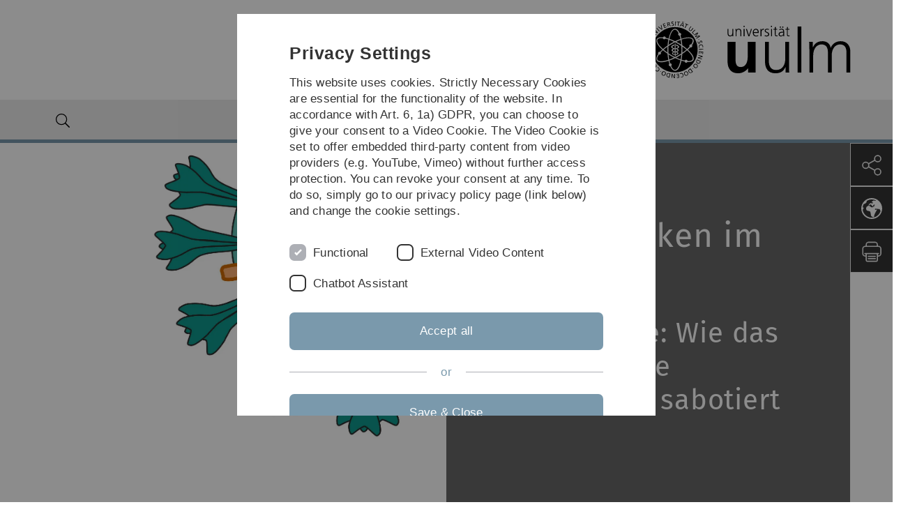

--- FILE ---
content_type: text/html; charset=utf-8
request_url: https://www.uni-ulm.de/en/universitaet/hochschulkommunikation/presse-und-oeffentlichkeitsarbeit/unimagazin/online-ausgabe-uni-ulm-intern/uni-ulm-intern-nr-353-september-2020/corona-forschung/immunabwehr/
body_size: 6034
content:
<!DOCTYPE html>
<html lang="en" class="no-js" itemscope itemtype="http://schema.org/WebPage">
<head>

<meta charset="utf-8">
<!-- 
	This website is powered by TYPO3 - inspiring people to share!
	TYPO3 is a free open source Content Management Framework initially created by Kasper Skaarhoj and licensed under GNU/GPL.
	TYPO3 is copyright 1998-2026 of Kasper Skaarhoj. Extensions are copyright of their respective owners.
	Information and contribution at https://typo3.org/
-->


<link rel="icon" href="/_assets/a92153751098915699a1afa17e77f864/Images/favicon.ico" type="image/png">
<title>Immunabwehr - Universität Ulm</title>
<meta http-equiv="x-ua-compatible" content="IE=edge">
<meta name="generator" content="TYPO3 CMS">
<meta name="description" content="Wissenschaftler der LMU München und des Universitätsklinikums Ulm haben nun gemeinsam aufgedeckt, wie das neue Coronavirus durch gezielte Sabotage der zellulären Proteinproduktion das angeborene Immunsystem lahmlegt. Ein kleines Protein spielt dabei die Hauptrolle: das sogenannte Nichtstrukturprotein 1 (Nsp1). ">
<meta name="robots" content="index,follow">
<meta name="twitter:card" content="summary">
<meta name="language" content="en">


<link rel="stylesheet" href="/typo3temp/assets/compressed/basic-ab1f9ecde3f7827debae7eadfab3fea2.css.gz?1768319040" media="all">
<link rel="stylesheet" href="/typo3temp/assets/compressed/print-4f8e0b5a52c02bae6611456a61e35f33.css.gz?1768319040" media="print">
<link rel="stylesheet" href="/typo3temp/assets/compressed/fontawesome-35c83d2ac5223e8420f61822b656fbbf.css.gz?1768319040" media="all">
<link rel="stylesheet" href="/typo3temp/assets/compressed/academicons-e4b73216584354172d597508dbadee92.css.gz?1768319040" media="all">
<link rel="stylesheet" href="/typo3temp/assets/compressed/ods_osm-d7bad1f06a115c524de527a8d143d5d4.css.gz?1768319040" media="all">
<link rel="stylesheet" href="/typo3temp/assets/compressed/style-6992f0e109a26cdc08319f8ebd02bc39.css.gz?1768319040" media="all">






<meta name="viewport" content="width=device-width, initial-scale=1.0" />						<link rel="alternate" type="application/rss+xml" href="https://www.uni-ulm.de/en/feed-news.rss" />
			<link rel="alternate" type="application/rss+xml" href="https://www.uni-ulm.de/en/feed-events.rss" />
			<link rel="alternate" type="application/rss+xml" href="https://www.uni-ulm.de/en/feed-jobs.rss" />
			<link rel="alternate" type="application/rss+xml" href="https://www.uni-ulm.de/en/feed-kiz.rss" />
			<link rel="alternate" type="application/rss+xml" href="https://www.uni-ulm.de/en/feed-dbis-news.rss" />
			<link rel="alternate" type="application/rss+xml" href="https://www.uni-ulm.de/en/feed-dbis-events.rss" />
			<link rel="alternate" type="application/rss+xml" href="https://www.uni-ulm.de/en/feed-dbis-kolloquium-events.rss" />
			<link rel="alternate" type="application/rss+xml" href="https://www.uni-ulm.de/en/feed-pe.rss" />
			<link rel="alternate" type="application/rss+xml" href="https://www.uni-ulm.de/en/feed-cs.rss" />
			<link rel="alternate" type="application/rss+xml" href="https://www.uni-ulm.de/en/feed-ds.rss" /><script>document.documentElement.className = 'js';</script>			<!-- Matomo -->
<script>
  var _paq = window._paq = window._paq || [];
  /* tracker methods like "setCustomDimension" should be called before "trackPageView" */
  _paq.push(['trackPageView']);
  _paq.push(['enableLinkTracking']);
  (function() {
    var u="https://webanalyse.uni-ulm.de/";
    _paq.push(['setTrackerUrl', u+'matomo.php']);
    _paq.push(['setSiteId', '1']);
    var d=document, g=d.createElement('script'), s=d.getElementsByTagName('script')[0];
    g.type='text/javascript'; g.async=true; g.src=u+'matomo.js'; s.parentNode.insertBefore(g,s);
  })();
</script>
<!-- End Matomo Code -->			<!-- Matomo -->
<script type="text/javascript">
  var _paq = window._paq = window._paq || [];
  /* tracker methods like "setCustomDimension" should be called before "trackPageView" */
  _paq.push(['trackPageView']);
  _paq.push(['enableLinkTracking']);
  (function() {
    var u="https://webanalyse.uni-ulm.de/";
    _paq.push(['setTrackerUrl', u+'matomo.php']);
    _paq.push(['setSiteId', '1']);
    var d=document, g=d.createElement('script'), s=d.getElementsByTagName('script')[0];
    g.type='text/javascript'; g.async=true; g.src=u+'matomo.js'; s.parentNode.insertBefore(g,s);
  })();
</script>
<!-- End Matomo Code -->

<link rel="canonical" href="https://www.uni-ulm.de/en/universitaet/hochschulkommunikation/presse-und-oeffentlichkeitsarbeit/unimagazin/online-ausgabe-uni-ulm-intern/uni-ulm-intern-nr-353-september-2020/corona-forschung/immunabwehr/"/>
</head>
<body data-page-identifier="114920" class="faculty-neutral">
<header class="js-page-header page-header">

	<nav class="skipnav--skipanchors" aria-label="Skip parts">
    <ul class="skipnav__list" >
        <li class="skipnav__item " data-level-count="1" >
            <a class="skipnavLink sr-only sr-only-focusable" href="#mainNavIdentifier" tabindex="0">Skip to main navigation</a>
        </li>
        <li class="skipnav__item " data-level-count="2" >
            <a class="skipnavLink sr-only sr-only-focusable" href="#mainContentIdentifier" tabindex="0">Skip to content</a>
        </li>
        <li class="skipnav__item " data-level-count="3" >
            <a class="skipnavLink sr-only sr-only-focusable" href="#toolbarIdentifier" tabindex="0" ></a>
        </li>
        <li class="skipnav__item " data-level-count="4" >
            <a class="skipnavLink sr-only sr-only-focusable" href="#footerNavIdentifier" tabindex="0" >Skip to footer</a>
        </li>
        <li class="skipnav__item " data-level-count="5" >
            <a class="skipnavLink sr-only sr-only-focusable" href="#searchIdentifier" tabindex="0">Skip to search</a>
        </li>
    </ul>
</nav>

	<div class="container">
		<div class="row row-cols-1 row-cols-md-2">
			<div class="col">

				
			</div>

			<div class="col">
				
    <div class="logo">
        <a class="logo__link" href="/en/" title="Home">
            <img class="logo__img" src="/_assets/a92153751098915699a1afa17e77f864/Images/logo-uni-ulm.svg" alt="Ulm University logo" />
        </a>
    </div>

			</div>
		</div>
	</div>

	<div class="page-header__row-main-nav onepage-nav">
		<div class="row">
			<div class="js-search-bar-field search-bar search-bar--major">
				
<div class="container">
	<form action="https://duckduckgo.com/" class="d-flex js-duckduck" target="_blank">
		<input type="hidden" name="k1" value="-1" />
		<input id="q"
			   class="form-control me-2 js-duckduck-query"
			   type="search"
			   name="q"
			   placeholder="Enter search term"
			   value=""
			   aria-label="Search"
		>
		<button class="button--thin search-bar__submit js-duckduck-submit" type="submit">Search</button>
	</form>
</div>

			</div>
			


<nav class="js-main-navigation main-navigation">
	
    <div class="container">
        
    <ul class="js-main-navigation-list main-navigation-list list-unstyled main-navigation-level1 noMarginlist">
        
        <li>
            <button class="js-search-bar-button-desktop button button--no-style search-bar-toggle search-bar-toggle--desktop"></button>
        </li>
    </ul>

    </div>

    <button class="js-search-bar-button-mobile button button--no-style search-bar-toggle search-bar-toggle--mobile"  id="searchIdentifier" aria-label="Search" title="Search"></button>
</nav>



		</div>
	</div>

	


<ul class="js-toolbar toolbar" id="toolbarIdentifier">
	<li class="js-coco-parent toolbar__item toolbar__item--has-submenu">
		<button class="js-toolbar-button-toggle toolbar__button toolbar__button--toggle"
		        title="Share">
			<img class="toolbar__button-img"
			     alt="Share"
			     src="/_assets/a92153751098915699a1afa17e77f864/Images/Icons/share.svg"
			     width="30" />
		</button>
		<ul class="js-coco-child js-toolbar-button-submenu toolbar__button toolbar__button--submenu">
			<li class="toolbar__submenu-item">
				<a class="toolbar__button"
				   href="https://www.facebook.com/sharer/sharer.php?u=https://www.uni-ulm.de/en/universitaet/hochschulkommunikation/presse-und-oeffentlichkeitsarbeit/unimagazin/online-ausgabe-uni-ulm-intern/uni-ulm-intern-nr-353-september-2020/corona-forschung/immunabwehr/"
				   target="_blank"
				   title="Facebook">
					<img class="toolbar__button-img"
					     alt="FB"
					     src="/_assets/a92153751098915699a1afa17e77f864/Images/Icons/facebook.svg"
					     width="30" />
				</a>
			</li>
			<li class="toolbar__submenu-item">
				<a class="toolbar__button"
				   href="mailto:?&subject=Universität&nbsp;Ulm&body=https://www.uni-ulm.de/en/universitaet/hochschulkommunikation/presse-und-oeffentlichkeitsarbeit/unimagazin/online-ausgabe-uni-ulm-intern/uni-ulm-intern-nr-353-september-2020/corona-forschung/immunabwehr/"
				   target="_blank"
				   title="Mail">
					<img class="toolbar__button-img"
					     alt="@"
					     src="/_assets/a92153751098915699a1afa17e77f864/Images/Icons/mail.svg"
					     width="30" />
				</a>
			</li>
		</ul>
	</li>
	<li class="js-coco-parent toolbar__item toolbar__item--has-submenu">
		<button class="js-toolbar-button-toggle toolbar__button toolbar__button--toggle"
						title="Choose language">
			<img class="toolbar__button-img"
					 alt="Choose language"
					 src="/_assets/a92153751098915699a1afa17e77f864/Images/Icons/globe-white.svg"
					 width="30" />
		</button>
		<ul class="js-coco-child js-toolbar-button-submenu toolbar__button toolbar__button--submenu">
			
		</ul>
	</li>
	<li class="js-toolbar-item-print toolbar__item toolbar__item--print">
		<a class="toolbar__button"
		   href="javascript:window.print()"
		   title="Print this page">
			<img class="toolbar__button-img"
			     alt="Print"
			     src="/_assets/a92153751098915699a1afa17e77f864/Images/Icons/print.svg"
			     width="30" />
		</a>
	</li>
	<li class="js-toolbar-item-top toolbar__item toolbar__item--top">
		<a class="toolbar__button"
		   href="#"
		   title="To top">
			<img class="toolbar__button-img"
			     alt="Top"
			     src="/_assets/a92153751098915699a1afa17e77f864/Images/Icons/arrow-ghost-top.svg"
			     width="30" />
		</a>
	</li>
</ul>

</header>

<main>
	<div class="row onepage-content ">
		
    

<div id="c846397">
    <div class="parallax-view">
        
            <div class="c-parallax"
                 style="background-image: url(/fileadmin/_processed_/e/7/csm_Corona_Abbildung_gedreht_67304c6b0e.webp);">

                

                    <article class="g-50 c-parallax__background_dark">
                        <div class="c-parallax__headline_bright">
							
									
											<h1>
												
	Protein&shy;fabriken im „Shut&shy;down“

											</h1>
										
								

                        </div>
                        <div class="c-parallax__headline_bright">
                            <h2>Science-Studie: Wie das Coronavirus die Immunabwehr sabotiert</h2>
                        </div>
                    </article>
                
            </div>
            <div class="c-parallax--image::after"></div>
        
    </div>
</div>







<div id="c846396" class="content-element 
	
">
	<div class="container 
	
">
		<div class="row gx-0 
	
">
		
				
				
	
		

	



	

	
			
					
							
	


							
	
	
			<p><strong>Das neue pandemische Coronavirus SARS-CoV-2 hat die menschliche Immunantwort fest im Griff. Wissenschaftler der LMU München und des Universitätsklinikums Ulm haben nun gemeinsam aufgedeckt, wie das Virus durch gezielte Sabotage der zellulären Proteinproduktion das angeborene Immunsystem lahmlegt. Ein kleines Protein spielt dabei die Hauptrolle: das sogenannte Nichtstrukturprotein 1 (Nsp1). Veröffentlicht wurde die <a href="https://science.sciencemag.org/content/early/2020/07/16/science.abc8665" target="_blank" rel="noreferrer">Studie</a> Mitte Juli in der angesehenen Fachzeitschrift <a href="https://science.sciencemag.org/" target="_blank" rel="noreferrer">Science</a>.</strong></p>
		


						
				
		

	

			
		</div>
	</div>
</div>



























<div id="c846395" class="content-element 
	
">
	<div class="container 
	
">
		<div class="row gx-0 
	
">
		
				
				
	

	
			
					
							
	

			
			
	
		

	



	

			<div id="collapse846395" class="">
				<div class="row row-cols-1 row-cols-md-2">
					<div class="col">
						
								
	
	
			<p>Nichtstrukturproteine sind Virusproteine, die keine Bestandteile des Virus selbst sind. Stattdessen unterstützen sie den Erreger bei der Vermehrung, indem sie beispielsweise die zellulären Abwehrreaktionen schwächen. „Wir konnten nun im Detail nachvollziehen, wie dieses Helfer-Protein die Aktivierung des angeborenen Immunsystems unterdrückt: Es bringt die ‚Proteinfabriken‘ der Zelle, die Ribosomen, zum ‚Shutdown‘“, erklären Professor Roland Beckmann vom Genzentrum der LMU München und Dr. Konstantin Sparrer, Arbeitsgruppenleiter am <a href="https://www.uniklinik-ulm.de/virologie.html" target="_blank" rel="noreferrer">Institut für Molekulare Virologie des Universitätsklinikums Ulm</a>.</p>
		

							
					</div>

					<div class="col">
						
								

	
			
				<figure class="figure-with-spacing">
					
							
	
		
				
						
								
	<img class="d-block w-100  " title="Dr. Konstantin Sparrer" alt="Dr. Konstantin Sparrer" src="/fileadmin/website_uni_ulm/presse/Online-Ausgabe_uui/uui_352_Aug_2020/Corona-Forschung/Sparrer_Konstantin_im_Labor2.jpg" width="1280" height="853" />

							
					
			
	

						

					
							<figcaption>
								Dr. Konstantin Sparrer
							</figcaption>
						
				</figure>
			
		













							
					</div>

				</div>
			</div>

		

						
				
		

	

			
		</div>
	</div>
</div>



























<div id="c847700" class="content-element 
	
">
	<div class="container 
	
">
		<div class="row gx-0 
	
">
		
				
				
	

	
			
					
							
	
		

	



	


							
	
	
			<p>Mit Hilfe hochauflösender cryo-elektronenmikroskopischer Verfahren haben die Münchener Wissenschaftler um Roland Beckmann beobachtet, wie Nsp1 an die Ribosomen andockt. Dort verhindert es die Synthese von neuen Proteinen (Translation), indem es den Kanal verstopft, über den die Proteinbaupläne, die sogenannte mRNA, abgelesen werden. Die Ulmer Forschungsgruppe um Dr. Konstantin Sparrer konnte diesen Vorgang in menschlichen Zellen experimentell bestätigen und zeigen, dass Nsp1 durch die Blockade der Ribosomen die Produktion antiviraler Proteine und Signalmoleküle komplett lahmlegt. Die angeborene Immunabwehr ist somit blockiert und das Virus hat freie Bahn bei seiner Vermehrung.</p>
<p>Diese neuen Erkenntnisse über die Interaktion von Wirtszelle und Virus eröffnen bisher unbekannte Möglichkeiten zur Therapie und Prävention von Covid-19. „Wenn wir verhindern können, dass das virale Helfer-Protein Nsp1 an Ribosomen bindet, bleibt die angeborene Immunantwort gegen SARS-CoV-2 funktionsfähig und das Virus wird wirksam kontrolliert“, sind sich die Forscher aus München und Ulm einig. Hier bieten sich also vielversprechende neue Ansatzpunkte für die Entwicklung von Medikamenten gegen SARS-CoV-2.</p>
		


						
				
		

	

			
		</div>
	</div>
</div>























<div id="c847659">
	<div class="container">
		<div class="row gx-0">
	<article class="card background-card background-card--chameleon">
		<div class="background-card__content">
			<div class="background-card__title">
				
			</div>
			<div class="background-card__text">
				<p>Gefördert wurde der Ulmer Teil der Science-Studie von der Deutschen Forschungsgemeinschaft im Rahmen des Schwerpunktprogrammes 1923 <a href="https://www.hu-berlin.de/de/forschung/services/info_foerderung/ffi/dfg-schwerpunktprogramm-1923-innate-sensing-and-restriction-of-retroviruses201d" target="_blank" rel="noreferrer">„Innate Sensing and Restriction of Retroviruses“</a> sowie über den Sonderforschungsbereich 1279 <a href="https://www.uni-ulm.de/med/sfb-1279-home/" target="_blank">„Nutzung des menschlichen Peptidoms für die Entwicklung neuer antimikrobieller und anti-Krebs Therapeutika“</a>. Weitere Fördermittel kommen vom <a href="https://www.bmbf.de" target="_blank" rel="noreferrer">Bundesministerium für Bildung und Forschung</a> (BMBF) sowie vom Bausteinprogramm der Universität Ulm.</p>
			</div>
		</div>
	</article>
		</div>
	</div>
</div>




<div id="c847685" class="content-element 
	
">
	<div class="container 
	
">
		<div class="row gx-0 
	
">
		
				
				
	
		

	



	

	
			
					
							
	


							
	
	
			<p>Text: Andrea Weber-Tuckermann</p>
<p>Foto: Elvira Eberhardt</p>
<p>Abbildung: Caterina Prelli Bozzo</p>
		


						
				
		

	

			
		</div>
	</div>
</div>



























<div id="c846384" class="content-element 
	
">
	<div class="container 
	
">
		<div class="row gx-0 
	
">
		
				
				
	
		

	



	

	
			
					
							
	


							
	
	
			<p><a href="/en/universitaet/hochschulkommunikation/presse-und-oeffentlichkeitsarbeit/unimagazin/online-ausgabe-uni-ulm-intern/uni-ulm-intern-nr-353-september-2020/corona-forschung/" class="button">Zurück zur Übersicht Corona-Forschung</a></p>
		


						
				
		

	

			
		</div>
	</div>
</div>

























	</div>
</main>

<footer>
	
	<nav class="footer-navigation" id="footerNavIdentifier">
		<div class="container">
			<div class="row row-cols-1 row-cols-md-2 row-cols-lg-3">
				
					<div class="col">
						<ul class="footer-navigation__list footer-navigation__list--level-1">
							<li class="footer-navigation__item footer-navigation__item--level-1">
								<h2>Service</h2>
								
	<ul class="footer-navigation__list footer-navigation__list--level-2">
		
			<li class="footer-navigation__item footer-navigation__item--level-2">
				
						<a class="footer-navigation__link footer-navigation__link--level-2" href="/en/information-a-z/ulm-university-glossary/">
							Ulm University glossary
						</a>
					
			</li>
		
			<li class="footer-navigation__item footer-navigation__item--level-2">
				
						<a class="footer-navigation__link footer-navigation__link--level-2" href="/en/einrichtungen/kiz/further-information/campus-navigation/">
							Campus maps
						</a>
					
			</li>
		
			<li class="footer-navigation__item footer-navigation__item--level-2">
				
						<a class="footer-navigation__link footer-navigation__link--level-2" href="/en/university/communications/press-and-public-relations/press-and-public-relations/">
							Press
						</a>
					
			</li>
		
			<li class="footer-navigation__item footer-navigation__item--level-2">
				
						<a class="footer-navigation__link footer-navigation__link--level-2" href="/en/einrichtungen/zuv/dezernat-3/job-portal/job-opportunities/">
							Job opportunities
						</a>
					
			</li>
		
			<li class="footer-navigation__item footer-navigation__item--level-2">
				
						<a class="footer-navigation__link footer-navigation__link--level-2" href="/en/homepage/calendar/">
							Event calendar
						</a>
					
			</li>
		
			<li class="footer-navigation__item footer-navigation__item--level-2">
				
						<a class="footer-navigation__link footer-navigation__link--level-2" href="https://portal.uni-ulm.de/ETB/" rel="noreferrer">
							Phone directory
						</a>
					
			</li>
		
	</ul>

							</li>
						</ul>
					</div>
				
					<div class="col">
						<ul class="footer-navigation__list footer-navigation__list--level-1">
							<li class="footer-navigation__item footer-navigation__item--level-1">
								<h2>Legal information</h2>
								
	<ul class="footer-navigation__list footer-navigation__list--level-2">
		
			<li class="footer-navigation__item footer-navigation__item--level-2">
				
						<a class="footer-navigation__link footer-navigation__link--level-2" href="/en/legal-information/about-this-website/">
							About this Website
						</a>
					
			</li>
		
			<li class="footer-navigation__item footer-navigation__item--level-2">
				
						<a class="footer-navigation__link footer-navigation__link--level-2" href="/en/legal-information/privacy-policy/">
							Privacy Policy
						</a>
					
			</li>
		
			<li class="footer-navigation__item footer-navigation__item--level-2">
				
						<a class="footer-navigation__link footer-navigation__link--level-2" href="/en/legal-information/accessibility-german-only/">
							Accessibility (German only)
						</a>
					
			</li>
		
			<li class="footer-navigation__item footer-navigation__item--level-2">
				
						<a class="footer-navigation__link footer-navigation__link--level-2" href="/en/legal-information/sign-language/">
							Sign language (German only)
						</a>
					
			</li>
		
			<li class="footer-navigation__item footer-navigation__item--level-2">
				
						<a class="footer-navigation__link footer-navigation__link--level-2" href="/en/legal-information/plain-language/">
							Plain language (German only)
						</a>
					
			</li>
		
	</ul>

							</li>
						</ul>
					</div>
				
				
						
	<div class="col">
		<ul class="footer-navigation__list footer-navigation__list--level-1">
			<li class="footer-navigation__item footer-navigation__item--level-1">
				
					<div class="footer-navigation__text">
						Responsible for the content of this page:
						<br>
						https://www.uni-ulm.de/index.php?id=114920
						<br>
						<a href="#" data-mailto-token="jxfiql7mobppbpqbiibXrkf:rij+ab" data-mailto-vector="-3">Christine Liebhardt</a>
					</div>
				
				<div class="footer-navigation__text">
					Last modified:
					<br>
					01
					.
					September
					2020
				</div>
				<div class="footer-socialicons">
					<a href="https://www.instagram.com/universitaetulm/" class="footer-socialicon"
						 target="_blank" title="instagram">
						<img class="footer-socialicon--instagram"
								 alt="instagram"
								 src="/_assets/a92153751098915699a1afa17e77f864/Images/Icons/instagram.svg"
								 width="20"/>
					</a>
					<a href="https://www.linkedin.com/school/ulm-university/" class="footer-socialicon"
						 target="_blank" title="linkedin">
						<img class="footer-socialicon--linkedin"
								 alt="linkedin"
								 src="/_assets/a92153751098915699a1afa17e77f864/Images/Icons/linkedin.svg"
								 width="20"/>
					</a>
					<a href="https://mastodon.social/@UniUlm" class="footer-socialicon"
						 target="_blank" rel="me" title="mastodon">
						<img class="footer-socialicon--mastodon"
								 alt="mastodon"
								 src="/_assets/a92153751098915699a1afa17e77f864/Images/Icons/mastodon.svg"
								 width="20"/>
					</a>
					<a href="https://bsky.app/profile/uniulm.bsky.social" class="footer-socialicon"
						 target="_blank" title="bluesky">
						<img class="footer-socialicon--bluesky"
								 alt="bluesky"
								 src="/_assets/a92153751098915699a1afa17e77f864/Images/Icons/bluesky.svg"
								 width="20"/>
					</a>
					<a href="https://www.facebook.com/UniUlm" class="footer-socialicon" target="_blank"
						 title="facebook">
						<img class="footer-socialicon--facebook"
								 alt="facebook"
								 src="/_assets/a92153751098915699a1afa17e77f864/Images/Icons/facebook.svg"
								 width="20"/>
					</a>
					<a href="https://www.youtube.com/user/uulm" class="footer-socialicon"
						 target="_blank" title="youtube">
						<img class="footer-socialicon--youtube"
								 alt="youtube"
								 src="/_assets/a92153751098915699a1afa17e77f864/Images/Icons/youtube.svg"
								 width="20"/>
					</a>
				</div>
			</li>
		</ul>
	</div>

					
			</div>
		</div>
	</nav>








	



		
	<div class="showcase">
		<div class="container">
		<div class="row">
			<div class="col-lg-2"></div>
			<div class="col-lg-2">
			<a class="showcase__link" href="https://www.uni-ulm.de/familie">
				<img class="showcase__award"
					 src="/_assets/a92153751098915699a1afa17e77f864/Images/logo_familien_zertifikat_seit_2008.png"
					 title="Certificate since 2008 - audit family-friendly university"
					 alt="Logo: Certificate since 2008 - audit family-friendly university"/>
			</a>
			</div>
			<div class="col-lg-2">
			<a class="showcase__link"
			   href="https://www.uni-ulm.de/home/uni-aktuell/article/uni-ulm-unter-den-top-ten-der-beliebtesten-universitaeten-deutschlands-im-studycheck-ranking-auf-platz-10/">
				<img class="showcase__award"
					 src="/_assets/a92153751098915699a1afa17e77f864/Images/top-universitaet.png"
					 title="StudyCheck - top university"
					 alt="Logo: StudyCheck - top university"/>
			</a>
			</div>
			<div class="col-lg-2">
				<a class="showcase__link"
					 href="https://www.uni-ulm.de/home/uni-aktuell/article/uni-ulm-unter-den-top-ten-der-beliebtesten-universitaeten-deutschlands-im-studycheck-ranking-auf-platz-10/">
					<img class="showcase__award"
							 alt="Logo: StudyCheck - digital readiness"
							 src="/_assets/a92153751098915699a1afa17e77f864/Images/Siegel-digital-readiness.png"
							 title="StudyCheck - digital readiness"/>
				</a>
			</div>
			<div class="col-lg-2">
				<a class="showcase__link showcase__link--last"
					 href="https://www.hrk.de/home/universities-against-xenophobia/">
					<img class="showcase__award"
							 src="/_assets/a92153751098915699a1afa17e77f864/Images/logo-weltoffene-hochschule-en.jpg"
							 title="Universities for openness, tolerance and against xenophobia"
							 alt="Logo: Universities for openness, tolerance and against xenophobia"/>
				</a>
			</div>
			<div class="col-lg-2"></div>
		</div>
		</div>
	</div>

	







	



		
	<div class="copyright copyright--chameleon">
		<div class="row">
			<div class="copyright__text">
				©
				2026
				Universität Ulm | Ulm University
			</div>
		</div>
	</div>

	







</footer>
<script src="/typo3temp/assets/compressed/merged-7ad577ea2933c2f3dcf7b9f91858f6fa.js?1768319040"></script>
<script async="async" src="/typo3temp/assets/js/59cb7c5e3fccb968fb36c2e97ef8bf95.js?1768319040"></script>

<script src="/_assets/a92153751098915699a1afa17e77f864/JavaScripts/Vendor/require.js"
				async
				data-main="/_assets/a92153751098915699a1afa17e77f864/JavaScripts/main.js">
</script>
</body>
</html>